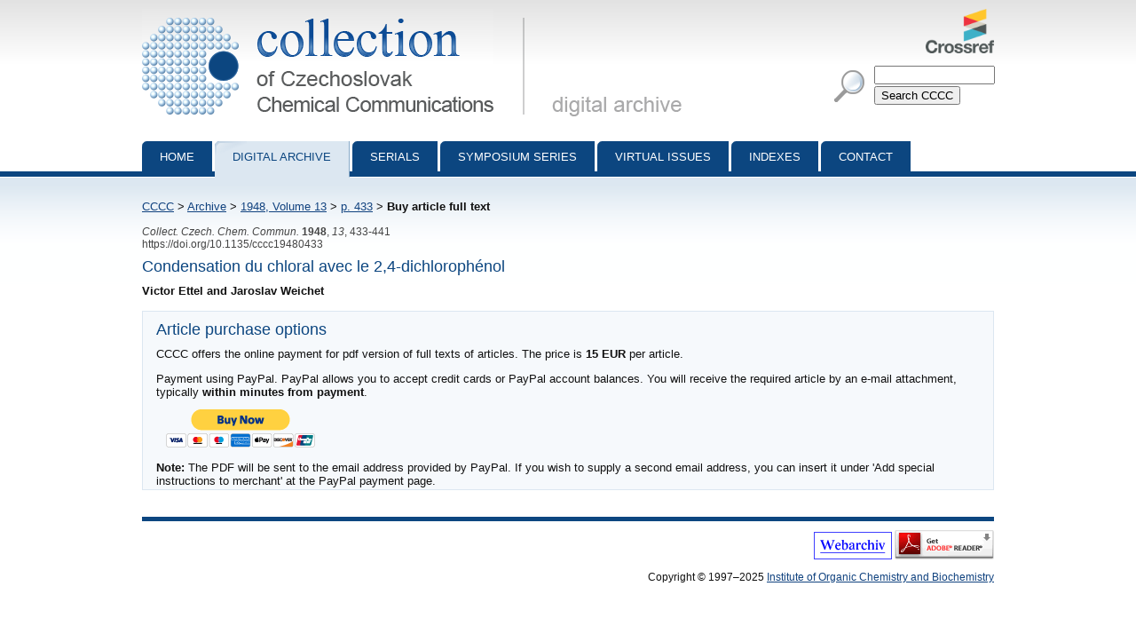

--- FILE ---
content_type: text/html; charset=utf-8
request_url: http://cccc.uochb.cas.cz/13/0/0433/buy/
body_size: 2144
content:
<!DOCTYPE html PUBLIC "-//W3C//DTD XHTML 1.0 Strict//EN"
"http://www.w3.org/TR/xhtml1/DTD/xhtml1-strict.dtd">

<html xmlns="http://www.w3.org/1999/xhtml" xml:lang="en">
<head>
  <meta http-equiv="content-type" content="text/html; charset=utf-8" />
  <meta http-equiv="content-language" content="en" />
  


  <title>
CCCC 1948, Volume 13, Issue 0, Abstracts pp. 433-441, Buy article full text

 | Collection of Czechoslovak Chemical Communications</title>

  <link rel="stylesheet" type="text/css" href="/styles/screen.css" media="screen" />
  <link rel="stylesheet" type="text/css" href="/styles/print.css" media="print" />
  <link rel="icon" type="image/png" href="/favicon.ico" />
  <link rel="alternate" type="application/rss+xml" title="CCCC Last Issue" href="/rss_cccc.xml" />
  <link rel="alternate" type="application/rss+xml" title="CCCC ASAP Articles" href="/rss_asap.xml" />
  
<script type="text/javascript" src="/js/jquery.js"></script>
<script type="text/javascript" src="/js/buy_article.js"></script>

</head>
<body>

<div id="page">

  <div id="header">

    <h1 id="logo"><a href="/">Collection of Czechoslovak Chemical Communications - digital archive<span>&nbsp;</span></a></h1>

    <a id="crossref" href="http://www.crossref.org/"><img src="http://assets.crossref.org/logo/crossref-logo-100.png" alt="Crossref logo"></a>

    <div id="searchbox">
      <form method="get" action="/search_results/">
	<div id="params">
	  <input type="hidden" name="s_title" value="true" />
	  <input type="hidden" name="s_abstract" value="true" />
	  <input type="hidden" name="s_keywords" value="true" />
	  <input type="hidden" name="s_author" value="true" />
	</div>
	<p id="phrase">
	  <input id="searchphrase" name="q" type="text" value="" />
	</p>
	<p id="submit">
	  <input id="searchsubmit" type="submit" value="Search CCCC" />
	</p>
      </form>
    </div>
  </div>

  

  <ul id="nav">
    <li><a href="/">Home</a></li>
    <li><a class="current" href="/archive/">Digital archive</a></li>
    <li><a href="/serials/">Serials</a></li>
    <li><a href="/symposium_series/">Symposium series</a></li>
    <li><a href="/virtual_issues/">Virtual Issues</a></li>
    <li><a href="/indexes/">Indexes</a></li>
    <li><a href="/misc/contact.html">Contact</a></li></ul>

  <div id="content">

    <p id="breadcrumbs">
      <a href="/">CCCC</a> &gt; 

  <a href="/archive/">Archive</a> &gt;
    <a href="/13/">1948,
      Volume 13</a> &gt;
      <a href="../">p. 433</a> &gt;
    <strong>Buy article full text</strong><span>&nbsp;</span>
  


    </p>

    
    

    

<p class="data2">
    
      <i>Collect. Czech. Chem. Commun.</i>
     <b>1948</b>, <i>13</i>, 433-441<br />
  https://doi.org/10.1135/cccc19480433
  
</p>

<h3>Condensation du chloral avec le 2,4-dichlorophénol</h3>
<strong>
Victor Ettel and Jaroslav Weichet
</strong>
<br /><p>

</p>


<div class="abstract">



<h3>Article purchase options</h3>
<p>CCCC offers the online payment for pdf version of full texts of articles. The price is <b>15 EUR</b> per article.</p>

Payment using PayPal. PayPal allows you to accept credit cards or PayPal account balances. You will receive the required article by an e-mail attachment, typically <b>within minutes from payment</b>.
  <form action="https://www.paypal.com/cgi-bin/webscr" onsubmit="return buy_article('19480433')" method="post">
    <div><input type="hidden" name="business" value="valter@ddservices.cz" id="id_business" /><input type="hidden" name="amount" value="15" id="id_amount" /><input type="hidden" name="item_name" value="Article 19480433 (Condensation du chloral avec le 2,4-dich...) fulltext PDF" id="id_item_name" /><input type="hidden" name="item_number" value="19480433" id="id_item_number" /><input type="hidden" name="notify_url" value="http://cccc.uochb.cas.cz/paypal_ipn_dropout_a420/" id="id_notify_url" /><input type="hidden" name="cancel_return" value="http://cccc.uochb.cas.cz/13/0/0433/buy/" id="id_cancel_return" /><input type="hidden" name="return" value="http://cccc.uochb.cas.cz/13/0/0433/buy_return/" id="id_return_url" /><input type="hidden" name="invoice" value="ac1e02be-69ed-4750-942d-0acb5f8e735f" id="id_invoice" /><input type="hidden" name="cmd" value="_xclick" id="id_cmd" /><input type="hidden" name="charset" value="utf-8" id="id_charset" /><input type="hidden" name="currency_code" value="EUR" id="id_currency_code" /><input type="hidden" name="no_shipping" value="1" id="id_no_shipping" /></div>
    <input type="image" src="https://www.paypal.com/en_US/i/btn/btn_buynowCC_LG.gif" style="padding:10px; border:none" name="submit" alt="Buy it Now" />
  </form>
  <b>Note:</b> The PDF will be sent to the email address provided by PayPal. If you wish to supply a second email address, you can insert it under 'Add special instructions to merchant' at the PayPal payment page.




</div>

  </div>

  <div id="footer">
    <p id="footer-icons">
     <a href="http://www.webarchiv.cz/en" title="WebArchiv - archive of Czech web"><img src="/images/screen/webarchiv.png" width="88" height="31" style="border: 0;" alt="WebArchiv - archive of Czech web" /></a>
    <a href="http://www.adobe.com/products/acrobat/readstep2.html"><img src="/images/get_adobe_reader.gif" alt="Get Adobe Reader" /></a></p>
    <p>Copyright &copy; 1997&ndash;2025 <a href="http://www.uochb.cas.cz">Institute of Organic Chemistry and Biochemistry</a></p>
  </div>

  </div>

</body>
</html>

--- FILE ---
content_type: application/javascript
request_url: http://cccc.uochb.cas.cz/js/buy_article.js
body_size: 143
content:
function buy_article(article_id) {
  $.ajax({ type: "GET",
	   url: "record_buyer/",
	   data: {},
	   dataType:"json",
	   async: false
   });
  return true;
}
